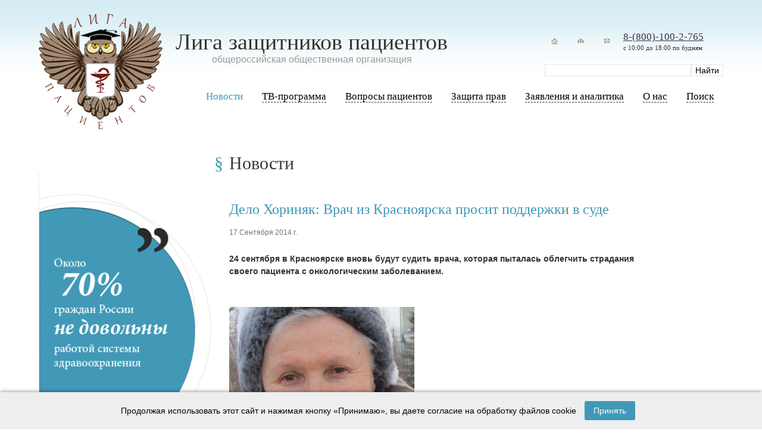

--- FILE ---
content_type: text/html; charset=utf-8
request_url: https://ligap.ru/news/news_6020.html
body_size: 8281
content:
<!doctype html>
<html lang="ru">
	<head>
		<meta charset="utf-8">
		<title>Лига защитников пациентов - Новости</title>
		<meta name="Description" content="права пациентов, бесплатные консультации, защита пациентов, защита прав пациентов, Лига защитников пациентов, Саверский, общероссийская общественная организация,  медицинский юрист, медицинский адвокат, решения суда, обжалование решения суда, обращение в прокуратуру, жалоба в прокуратуру, жалоба в суд, иск в суд, права пациентов на бумаге и в жизни, особенности национального лечения, как безопасно родить в россии, права инвалидов, право на лекарственное обеспечение">
		<meta name="Keywords" content="права пациентов, бесплатные консультации, защита пациентов, защита прав пациентов, Лига защитников пациентов, Саверский, общероссийская общественная организация,  медицинский юрист, медицинский адвокат, решения суда, обжалование решения суда, обращение в прокуратуру, жалоба в прокуратуру, жалоба в суд, иск в суд, права пациентов на бумаге и в жизни, особенности национального лечения, как безопасно родить в россии, права инвалидов, право на лекарственное обеспечение, защитники пациентов, лига пациентов, лига защиты пациентов, лига защиты прав пациентов, лига защитников прав пациентов, врачебная ошибка, ошибка врача, халатность врача, юридические консультации пациентов">
		<meta name="viewport" content="width=device-width, initial-scale=1, maximum-scale=1, user-scalable=0" />
		<meta http-equiv="X-UA-Compatible" content="ie=edge">
		<meta property="og:title" content="Лига защитников пациентов - Новости" />
		<meta property="og:description" content="права пациентов, бесплатные консультации, защита пациентов, защита прав пациентов, Лига защитников пациентов, Саверский, общероссийская общественная организация,  медицинский юрист, медицинский адвокат, решения суда, обжалование решения суда, обращение в прокуратуру, жалоба в прокуратуру, жалоба в суд, иск в суд, права пациентов на бумаге и в жизни, особенности национального лечения, как безопасно родить в россии, права инвалидов, право на лекарственное обеспечение" />
		<meta property="og:image" content="/markup/build/img/ligap-logo.png">

		<link rel="shortcut icon" href="/favicon.ico" type="image/x-icon" />
		<link rel="icon" href="/favicon.ico" type="image/x-icon" />
		<meta name="theme-color" content="#ffffff">

		<link rel="stylesheet" media="screen" href="/markup/build/css/main.css" />
	<style>


</style>

</head>
	<body class="tpl-body-site-1 tpl-body-sub-81">
		<div class="wrap">
			<div class="header-blue">
				<div class="width width_big">
					<div class="header-blue__in"></div>
				</div>
			</div>
			<div class="header-wrap">
				<div class="width">
					<div class="header">
						
						<div class="logo">
							<div class="logo__txt">
								<h2>Лига защитников пациентов</h2>
								<h3>oбщероссийская общественная организация</h3>
							</div>
							<div class="logo__img">
								<a href="/">
									<img src="/markup/build/img/ligap-logo.png" alt="" />
								</a>
							</div>
						</div>

						<div class="phone-search-wrap">
							<div class="phone-wrap">
								<div class="icons">
									<a href="/"><img src="/markup/build/img/home.png" width="34" height="34" /></a>
									<a href="/map/"><img src="/markup/build/img/map.png" width="34" height="34" /></a>
									<a href="http://ligap.ru/feedback/"><img src="/markup/build/img/mail.png" width="34" height="34" title="liga@ligap.ru" /></a>
								</div>
								<div class="phone">
									<div class="phone__tel"><a rel="nofollow" href="tel:+78001002765">8-(800)-100-2-765</a></div>
									<div class="phone__work">с 10:00 до 18:00 по будням</div>
								</div>
							</div>

							<div class="search">
								<form action="/search/" method="GET">
									<input class="text" type="text" size="20" name="search_query" id="nc_search_query" value="" />
									<input class="submit" type="submit" value="Найти" />
								</form>
							</div>
						</div>
						
						<div class="menu-mobile app--mobile-menu">
							<img src="/markup/build/img/menu-bar.svg" alt="" class="svg" />
						</div><!-- /menu-mobile -->
					</div>
				</div>
			</div>
			

			<div class="hdr-menu-wrapper-wrap">
				<div class="hdr-menu-wrapper">
					<div class="width">
						<div class="menu-wrap app-menu-wrap">
							<div class="menu-block app-menu-block">
								<div class="menu app-menu">
									<div class="menu-mobile-close"></div>
									<ul>
										<li class="hidden-desktop">
											<a href="/"><span>Главная</span></a>
										</li>

										
		<li class='active'>
			<a href='/news/'>
				<span>Новости</span>
			</a>
			
		</li>
	
		<li>
			<a href='/tv-main/'>

				<span>ТВ-программа</span>
			</a>
			
		</li>
	
		<li>
			<a href='/questions/'>

				<span>Вопросы пациентов</span>
			</a>
			
		<div class='popup'><div><ul>
	
		<li>
			<a href='/questions/prava/'>
				<span>Права пациентов</span>
			</a>

		</li>
	
		<li>
			<a href='/questions/invalid/'>
				<span> Права инвалидов </span>
			</a>

		</li>
	
		<li>
			<a href='/questions/vrach/'>
				<span>Вопросы врачей</span>
			</a>

		</li>
	
		<li>
			<a href='/questions/vopros/'>
				<span>Вопросы пациентов </span>
			</a>

		</li>
	
		</ul></div></div>
	
		</li>
	
		<li>
			<a href='/protect-rights/ombudsmen/'>

				<span>Защита прав</span>
			</a>
			
		<div class='popup'><div><ul>
	
		<li>
			<a href='/protect-rights/ombudsmen/'>
				<span>Конфликты и их разрешение. Право на возмещение ущерба</span>
			</a>

		</li>
	
		<li>
			<a href='/protect-rights/zashita/'>
				<span>Защитники прав пациентов в России</span>
			</a>

		</li>
	
		<li>
			<a href='/protect-rights/sud-praktika/'>
				<span>Образцы судебных документов</span>
			</a>

		</li>
	
		<li>
			<a href='/protect-rights/obraz/'>
				<span>Образцы досудебных документов</span>
			</a>

		</li>
	
		<li>
			<a href='/protect-rights/praktika/'>
				<span>Уголовная ответственность медицинского персонала</span>
			</a>

		</li>
	
		<li>
			<a href='/protect-rights/pr/'>
				<span>Судебная практика</span>
			</a>

		</li>
	
		</ul></div></div>
	
		</li>
	
		<li>
			<a href='/articles/'>

				<span>Заявления и аналитика</span>
			</a>
			
		<div class='popup'><div><ul>
	
		<li>
			<a href='/articles/zayavlenia/'>
				<span>Заявления</span>
			</a>

		</li>
	
		<li>
			<a href='/articles/analitika/'>
				<span>Аналитика</span>
			</a>

		</li>
	
		<li>
			<a href='/articles/reshenia/'>
				<span>Решения Общественного совета при Росздравнадзоре</span>
			</a>

		</li>
	
		<li>
			<a href='/articles/smi/'>
				<span>СМИ с нами</span>
			</a>

		</li>
	
		</ul></div></div>
	
		</li>
	
		<li>
			<a href='/aboutus/'>

				<span>О нас</span>
			</a>
			
		<div class='popup'><div><ul>
	
		<li>
			<a href='/aboutus/contakt/'>
				<span>Контакты</span>
			</a>

		</li>
	
		<li>
			<a href='/aboutus/ustav/'>
				<span>Устав</span>
			</a>

		</li>
	
		<li>
			<a href='/aboutus/svid/'>
				<span>Свидетельство о регистрации</span>
			</a>

		</li>
	
		<li>
			<a href='/aboutus/lica/'>
				<span>Лица</span>
			</a>

		</li>
	
		<li>
			<a href='/aboutus/pravlenie/'>
				<span>Правление</span>
			</a>

		</li>
	
		<li>
			<a href='/aboutus/regijn/'>
				<span>Регионы</span>
			</a>

		</li>
	
		<li>
			<a href='/aboutus/sponsor/'>
				<span>Спонсорам</span>
			</a>

		</li>
	
		<li>
			<a href='/aboutus/otchet/'>
				<span>Отчеты</span>
			</a>

		</li>
	
		</ul></div></div>
	
		</li>
	
		<li>
			<a href='/search/'>

				<span>Поиск</span>
			</a>
			
		</li>
	
									</ul>
								</div><!-- /menu -->
							</div><!-- /menu-block -->
						</div><!-- /menu-wrap -->
					</div><!-- /width -->
				</div><!-- /hdr-menu-wrapper -->
			</div>

	<div class="width">


			<div class="blk_round">
			<img src="/netcat_files/1107_81.gif" width="295" height="448">
		</div>
		
		<div class="blk blk_question2">
			<a href="/questions/">
				<img src="/markup/build/img/question_small.jpg">
			</a>
		</div>
		
		<div class="blk blk_content">
			<h4>Новости</h4>
			
			<!-- SecondaryMenu -->
						<!-- /SecondaryMenu -->
			
	

 <h5>
Дело Хориняк: Врач из Красноярска просит поддержки в суде
</h5>
<div class="news_text">
	17 Сентября 2014 г.<br><br>
</div>
<p><strong>24 сентября в Красноярске вновь будут судить врача, которая пыталась  облегчить страдания своего пациента с онкологическим заболеванием. </strong></p>
<p>&nbsp;</p>
<p><img width="311" height="255" alt="Дело Хориняк: Врач из Красноярска просит поддержки в суде" class="hh-article-thumb" src="http://www.pravmir.ru/wp-content/uploads/2014/09/Horinyak-600x494.jpg" /></p>
<p>&nbsp;</p>
<p>От решения этого суда зависит не только судьба пожилого терапевта.  Решение по делу Алевтины Хориняк и реакция общества на это решение даст  ответ на вопрос, получит ли в следующий раз человек, который стонет от  боли, паллиативную помощь, если впереди майские праздники, а в аптеку не  завезли трамадол.</p>
<p>В мае 2013 года Алевтину Хориняк, врача с 50-летним стажем судили по  двум статьям: &laquo;подделка документов&raquo; и &laquo;незаконный оборот  сильнодействующих веществ с целью сбыта&raquo;.</p>
<p>История началась еще в 2009 году. Именно тогда терапевт из  Красноярска&nbsp;выписала своему пациенту с онкологическим заболеванием III  стадии и сильным болевым синдромом (сильным настолько, что в материалах  дела сказано: &laquo;больной продолжает страдать от боли, нарушен сон, стонет,  плачет, просит о помощи&raquo;) сильнодействующий препарат.</p>
<p>За помощью пациент обратился перед майскими праздниками, льготных  поставок трамадола (лекарства, относящегося к препаратам, подлежащим  учету) в городе не было. Как опытный врач Алевтина Хориняк понимала, что  для пациента это означает несколько дней мучений от онкологической  боли.</p>
<p>Препаратов, которые выписала терапевт, больному хватило почти на месяц. Месяц без мучений.</p>
<p>За спасение своего пациента Алевтина Хориняк оказалась на скамье подсудимых.</p>
<p>С юридической точки зрения врач действовала в условиях крайней  необходимости: при фактическом отказе в праве на облегчение боли в  поликлинике по месту жительства больного и накануне длительных  праздничных каникул, Алевтина Хориняк действовала в интересах пациента,  страдающего от нестерпимой боли, но преследования продолжаются до сих  пор.</p>
<p>Алевтина Хориняк вынуждена обратиться с открытым письмом к Уполномоченному по правам человека по Красноярскому краю.</p>
<p>&nbsp;</p>
<blockquote>
<p><em><strong>Уважаемый Марк Геннадьевич!</strong></em></p>
<p><em>В производстве Октябрьского районного суда находится уголовное дело  №1-50/2014 по обвинению Хориняк А.П. и Табаринцевой Л.Н. в совершении  преступлений предусмотренных ч.2 ст.327 и ч.3 ст. 234 УК РФ.</em></p>
<p><em>Работники госнаркоконтроля постоянно оказывают давление на меня,  Хориняк А.П., которое проявляется в том, что они проводят частые  проверки ГП №4 (июнь &mdash; август 2014г.), в частности, проверяются все  рецепты, выписанные мною, подлежащие предметно-количественному учету.  Рецепты изымаются из аптек и проводится проверка амбулаторных карт,  требуются копии всех записей, парализуют работу врачей на несколько  дней, создается неблагоприятная моральная обстановка в поликлинике,  напряженные отношения между администрацией, врачами и мною, Хориняк А.П.  Частые посещения работниками Госнаркоконтроля поликлиники мешают и без  того напряженной работе врачей, т.к. врачей в поликлинике не хватает.</em></p>
<p><em>Работники Госнаркоконтроля возлагают на себя функции клинического  фармаколога и вмешиваются в назначения психиатра и онколога, считая, что  препараты, назначенные данными специалистами комиссионно, больным не  показаны и утверждая, что я, как участковый врач, назначенные комиссией  препараты &laquo;не ясно с какой целью выписала&raquo; больным.</em></p>
<p><em>В течение 2013-2014гг. МЗ РФ были приняты ряд документов, которые  регламентируют необходимость упрощения процедуры назначения и  выписывания наркотических, психотропных и сильнодействующих препаратов,  постоянное наличие этих препаратов и исключение случаев, препятствующих  своевременному обеспечению пациентов данными препаратами, но в связи с  частыми проверками работниками Госнаркоконтроля медицинских организаций,  врачи не выписывают эти препараты больным, хотя больные остро в них  нуждаются, т.к. врачи запуганы и не желают иметь дело с работниками  Госнаркоконтроля.</em></p>
<p><em>Т.к. в ходе последних судебных разбирательств не удается доказать мою  вину, работниками Госнаркоконтроля оказывается психологическое давление  на меня для того, чтобы изменить ход судебного разбирательства. Мне  очень тяжело физически и морально переносить все эти проверки,  отрицательное отношение администрации и коллег из-за этих проверок ко  мне, т. к. после операции по поводу удаления части легкого из-за  онкозаболевания я чуствую себя намного хуже.</em></p>
<p><em>Прошу о защите моих прав, как врача и как гражданина РФ.</em></p>
<p><em>Надеюсь на понимание и помощь!&nbsp;&nbsp;&nbsp;&nbsp;&nbsp;&nbsp;  &nbsp;&nbsp;&nbsp;&nbsp;&nbsp;&nbsp;&nbsp;&nbsp;&nbsp;&nbsp;&nbsp;&nbsp;&nbsp;&nbsp;&nbsp;&nbsp;&nbsp;&nbsp;&nbsp;&nbsp;&nbsp;&nbsp;&nbsp;&nbsp;&nbsp;&nbsp;&nbsp;&nbsp;&nbsp;&nbsp;&nbsp;&nbsp;&nbsp;&nbsp;&nbsp;&nbsp;&nbsp;&nbsp;&nbsp;&nbsp;&nbsp;&nbsp;&nbsp;&nbsp;&nbsp;&nbsp;&nbsp;&nbsp;&nbsp;&nbsp;&nbsp;&nbsp;&nbsp;&nbsp;&nbsp;&nbsp;&nbsp;&nbsp;&nbsp;&nbsp;&nbsp;&nbsp;&nbsp;&nbsp;&nbsp;&nbsp;&nbsp;&nbsp;&nbsp;&nbsp;&nbsp;&nbsp;&nbsp;&nbsp;&nbsp;&nbsp;&nbsp;&nbsp;<br />
</em></p>
<p><em>Заранее  благодарю!</em></p>
<p><em>С уважением,&nbsp; Хориняк А.П.</em></p>
<p>&nbsp;</p>
</blockquote>
<p><strong>24 сентября в Красноярске Алевтину Хориняк вновь будут судить.</strong></p>
<p>Сейчас Госнаркоконтроль пытается добыть хоть какой-то компромат на  Хориняк. Работа поликлиники, где она трудится участковым терапевтом,  парализована. Врачи запуганы. Сотрудники Госнаркоконтроля трижды за  последние месяцы &mdash; в июне, августе и сентябре &mdash; производили выемку  выписанных ею рецептов, подлежащих учету, передает <a href="http://alla-astakhova.ru">alla-astakhova.ru</a></p>
<p>Алевтина Хориняк уже получила 15 тыс. рублей штрафа и не знает, чем  закончится ее дело, но свою вину отрицает и сдаваться не намерена.</p>
<p><strong>Мнения о &laquo;деле Хориняк&raquo; ведущих мировых экспертов в области паллиативной помощи</strong></p>
<p><strong>Роберт Твайкросс, один из авторов рекомендаций ВОЗ по обезболиванию у онкобольных:</strong>  &laquo;На мой взгляд, доктор Хориняк не сделала ничего такого, что было бы  предательством по отношению к этике медицинской профессии. Если есть  виновная сторона, то это врач, который отказался назначать препарат.  Обвинительный приговор, несомненно, окажет большее воздействие на  врачебное сообщество, чем на саму доктора Хориняк.</p>
<p>На практике врачи будут менее охотно назначать адекватные дозы  обезболивающих неизлечимым пациентам даже при сильных болях. Ситуация в  России в этом отношении остается ужасно отсталой, в результате чего  ежегодно тысячи граждан продолжают умирать ужасной смертью, хотя  страдания эти можно предотвратить. Это преступление против человечности,  ситуация должна быть исправлена без промедления. Для решения этой  задачи необходимы решительные усилия Правительства России&raquo;.</p>
<p><strong>Группа по изучению законодательных актов проекта доступности к опиоидным препаратам в Европе (ATOME) под эгидой ВОЗ:</strong>  &laquo;Если действия в соответствии с принятыми в мире принципами и  научно-медицинской экспертизой считаются нарушением законодательства  России, то это законодательство не в соответствует международным  стандартам и создает угрозу доступности к адекватному лечению пациентов.  Мы полностью поддерживаем доктора Хориняк и рекомендуем пересмотр  законодательства России по назначению контролируемых лекарственных  средств&raquo;.</p>
<p>&nbsp;</p>
<hr />
<p>&nbsp;</p>
<p><span style="color: rgb(0, 0, 0);"><strong>источник :&nbsp; </strong></span><a href="http://www.pravmir.ru/delo-horinyak-vrach-iz-krasnodara-prosit-podderzhki-v-sude/" target="_blank"><span style="color: rgb(0, 0, 0);"><strong>www.pravmir.ru</strong></span></a><span style="color: rgb(0, 0, 0);"><strong><br />
</strong></span></p>
<p><a href="http://ligap.ru/news/"><span style="color: rgb(0, 0, 0);"><strong>вернуться в раздел новостей</strong></span></a></p>
<br/>

<style>
.ya-share2__container_size_m .ya-share2__icon {
   height: 21px;
}

.ya-share2__list_direction_horizontal {
  margin-left: 5px !important;
}
</style>

<!-- Put this script tag to the place, where the Share button will be -->
<div style = "float:left">
<script type="text/javascript"><!--
document.write(VK.Share.button(false,{type: "round", text: "Поделиться"}));
--></script>
</div>
<div class="ya-share2" data-services="facebook" data-counter="" style="display:inline-block; float: left;"></div> 
 
		</div><!-- /blk_content -->
		
				
	</div>

		</div><!-- /wrap -->

		<div class="footer">
			<div class="width">
				<div class="list list_logos">
                                                                

					<div class='item'>
						<a rel='nofollow' href='http://lekpravo.ru/' target='_blank'><img src='/netcat_files/1133_114.PNG'></a>
					</div>
					<div class='item'>
						<a rel='nofollow' href='https://vk.com/club171550261' target='_blank'><img src='/netcat_files/1133_126.jpg'></a>
					</div>
					<div class='item'>
						<a rel='nofollow' href='https://www.orfan.ru/' target='_blank'><img src='/netcat_files/1133_128.jpg'></a>
					</div>                                        				</div>
				
				<div class="list list_footer">
					<div>
						<!--LiveInternet counter--><script type="text/javascript"><!--
						document.write("<a href='http://www.liveinternet.ru/click' "+
						"target=_blank><img src='//counter.yadro.ru/hit?t14.11;r"+
						escape(document.referrer)+((typeof(screen)=="undefined")?"":
						";s"+screen.width+"*"+screen.height+"*"+(screen.colorDepth?
						screen.colorDepth:screen.pixelDepth))+";u"+escape(document.URL)+
						";"+Math.random()+
						"' alt='' title='LiveInternet: показано число просмотров за 24"+
						" часа, посетителей за 24 часа и за сегодня' "+
						"border='0' width='88' height='31'><\/a>")
						//--></script><!--/LiveInternet-->
					</div>
					<div>
						© 2003—2024 Лига защитников пациентов 
						<div>Создание сайта — <a href='http://mayer-web.ru' target='_blank'>Интернет-студия</a> Майер</div>
					</div>
				</div>
			</div>
		</div><!-- /footer -->
		<div class="footer-blue">
			<div class="width width_big">
				<div class="footer-blue__in"></div>
			</div>
		</div>


	<div id="cookie-notice" role="alert" aria-live="polite" aria-label="Уведомление о cookie">
        <div class="width">
          Продолжая использовать этот сайт и нажимая кнопку «Принимаю», вы даете согласие на обработку файлов cookie
          <button id="cookie-accept-btn" aria-label="Принять cookies">Принять</button>
        </div>
	</div>
	<script>
		document.addEventListener('DOMContentLoaded', function () {
			const cookieNotice = document.getElementById('cookie-notice');
			const acceptBtn = document.getElementById('cookie-accept-btn');

			if (!localStorage.getItem('cookieAccepted')) {
				cookieNotice.classList.add('active');
			}

			acceptBtn.addEventListener('click', function () {
				localStorage.setItem('cookieAccepted', 'true');
				cookieNotice.classList.remove('active');
			});
		});
	</script>
	<style>
		#cookie-notice {
			position: fixed;
			bottom: 0;
			left: 0;
			right: 0;
			background-color: #eeeeee;
			color: #000;
			padding: 15px 20px;
			font-family: Arial, sans-serif;
			font-size: 14px;
			display: none; /* изначально скрыто */
			justify-content: space-between;
			align-items: center;
			z-index: 1000;
			box-shadow: 0 -2px 5px rgba(0,0,0,0.3);
            text-align:Center;
		}
		#cookie-notice.active {
			display: flex;
		}
		#cookie-notice button {
			background-color: #4299b7;
			border: none;
			color: white;
			padding: 8px 15px;
			font-size: 14px;
			cursor: pointer;
			border-radius: 3px;
			transition: background-color 0.3s ease;
            margin:0 10px;
		}
		#cookie-notice button:hover {
			background-color: #3281a2;
		}
		#cookie-notice a {
			color: #4299b7;
			text-decoration: underline;
			transition: color 0.3s ease;
		}
		#cookie-notice a:hover {
			color: #3281a2;
		}
	</style>

		
		<script src="/markup/build/js/main.js"></script>
	</body>
</html>